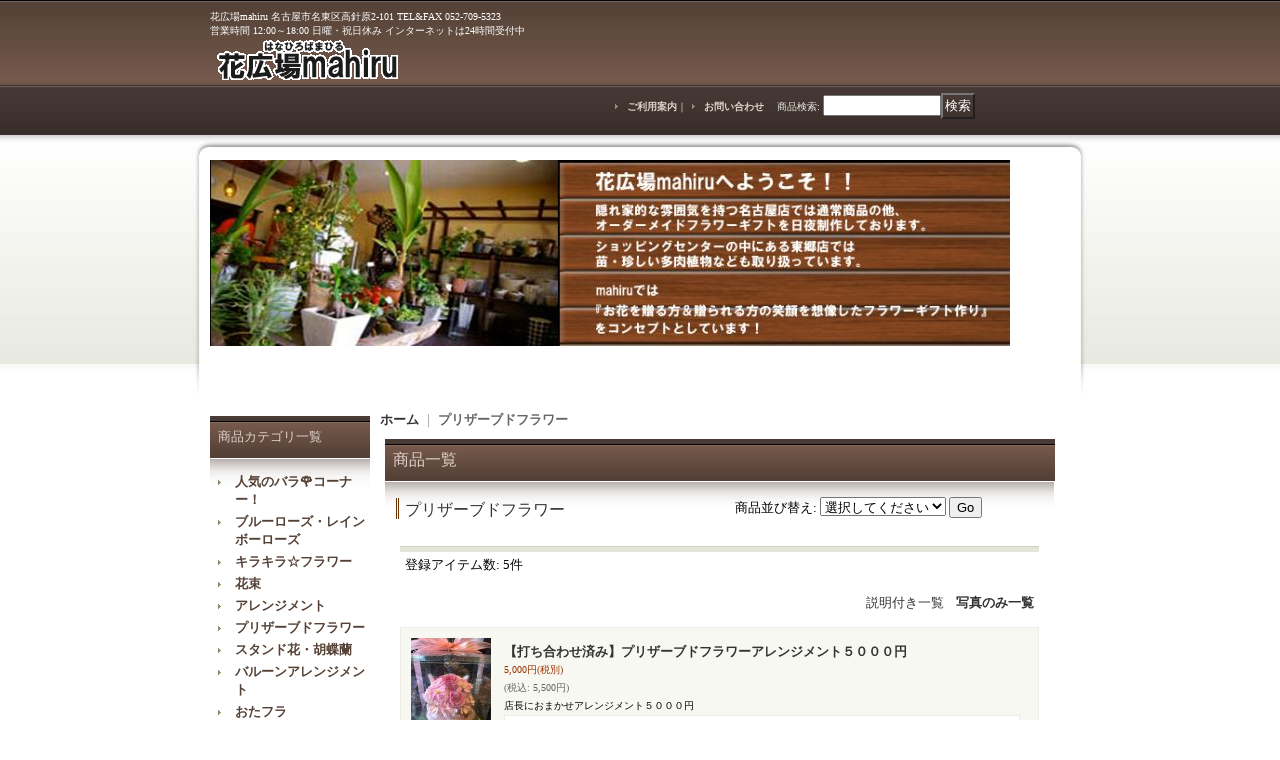

--- FILE ---
content_type: text/html; charset=UTF-8
request_url: https://www.hanahiroba-mahiru.com/product-list/2
body_size: 7842
content:
<!DOCTYPE html PUBLIC "-//W3C//DTD XHTML 1.0 Transitional//EN"
 "http://www.w3.org/TR/xhtml1/DTD/xhtml1-transitional.dtd">
<html>
<head>
  <meta http-equiv="content-language" content="ja" />
  <meta http-equiv="content-type" content="text/html; charset=utf-8" />
  <meta http-equiv="content-style-type" content="text/css" />
  <meta http-equiv="content-script-type" content="text/javascript" />
  <title>プリザーブドフラワー</title>
  <meta name="keywords" content="花　枯れない　プリザーブド　バラ　青　黒　ブラック　ブルー　ローズ　薔薇　誕生日" />
  <meta name="description" content="名古屋にある花屋、花広場mahiruです。 オーダーメイドもできるフラワーショップ、誕生日に！お祝いに！ブライダルに！ブルーローズ・レインボーローズも取り扱っています。" />
  <link rel="alternate" type="application/rss+xml" title="RSS" href="https://www.hanahiroba-mahiru.com/rss/rss.php" />
  <link rel="alternate" media="only screen and (max-width: 640px)" href="https://www.hanahiroba-mahiru.com/phone/product-list/2" />
  <link rel="canonical" href="https://www.hanahiroba-mahiru.com/product-list/2" />
  <script type="text/javascript" src="https://www.hanahiroba-mahiru.com/res/css266/js/ocnk.js?1401845513"></script>
  <link href="https://www.hanahiroba-mahiru.com/res/css1/style/common.css?1698389114" rel="stylesheet" type="text/css" media="all" />
  <link href="https://www.hanahiroba-mahiru.com/res/css266/style/column2.css?1462843418" rel="stylesheet" type="text/css" media="all" />
  <link href="https://www.hanahiroba-mahiru.com/res/css266/style/default.css?1401845519" rel="stylesheet" type="text/css" media="all" />
  <script type="text/javascript" src="https://www.hanahiroba-mahiru.com/res/css266/js/public/jquery.js?1320889190"></script>
  <script src="https://www.hanahiroba-mahiru.com/res/css266/js/public/jquery.migrate-v1.js"></script>
  <script src="https://www.hanahiroba-mahiru.com/res/css266/js/public/jquery.migrate-v3.js"></script>
  <script type="text/javascript" src="https://www.hanahiroba-mahiru.com/res/css266/js/underscore.js?v=3"></script>
  <script type="text/javascript">jQuery.noConflict();</script>
  <script type="text/javascript" src="https://www.hanahiroba-mahiru.com/res/css266/js/prototype.js?1401845515"></script>
  <script type="text/javascript" src="https://www.hanahiroba-mahiru.com/res/css266/js/flipsnap.js"></script>
  <script type="text/javascript" src="https://www.hanahiroba-mahiru.com/res/css266/js/jquerypp.custom.js"></script>
  <script type="text/javascript" src="https://www.hanahiroba-mahiru.com/res/css266/js/pack/jquery.swipeList-min.js?1441333883"></script>
  <script type="text/javascript" src="https://www.hanahiroba-mahiru.com/res/css266/js/pack/jquery.collapser-min.js"></script>
  <script type="text/javascript" src="https://www.hanahiroba-mahiru.com/res/css266/js/pack/shared-tool-min.js?1625028311"></script>
  <script src="https://www.hanahiroba-mahiru.com/res/css266/js/pack/ranking-tab-min.js?1625028310"></script>
  <script type="text/javascript" src="https://www.hanahiroba-mahiru.com/res/css266/js/common.js?1401845536"></script>
<meta name="google-site-verification" content="jn9eqljskcTjKBQsi-3iWxiO2tzHtj5KNwr0VlUc3Vk" /><META name="y_key" content="a18d4af8cb00d959">
  <script type="text/javascript">jQuery.noConflict();</script>
</head>
<body onload="init();"  class="categorylist_page_body" id="categorylist_page_2">
<table width="860" border="0" cellspacing="0" cellpadding="0" id="container" align="center" background="https://www.hanahiroba-mahiru.com/data/hanahirobamahiru/image/co.jpg" >
    <tr>
                                                        <td colspan="2">
                                <div id="copy">
                                    花広場mahiru  名古屋市名東区高針原2-101  TEL&FAX 052-709-5323<br />
営業時間 12:00～18:00  日曜・祝日休み インターネットは24時間受付中                        </div>
            <div id="header">
                                    <div class="shoplogo">
                        <a href="https://www.hanahiroba-mahiru.com/"><img src="https://www.hanahiroba-mahiru.com/data/hanahirobamahiru/image/20111216_75127d.gif" width="200" height="40" border="0" alt="花広場mahiru" /></a>
                    </div>
                                                                    <form method="get" action="https://www.hanahiroba-mahiru.com/product-list" style="margin: 0; padding: 0;"><div class="subnavi">
                        <span class="subicon01"><a href="https://www.hanahiroba-mahiru.com/help">ご利用案内</a></span><span class="sec_linel">｜</span><span class="subicon02"><a href="https://www.hanahiroba-mahiru.com/contact" class="secure_link">お問い合わせ</a></span>
                        <span class="search_label">商品検索<span class="colon">:</span> </span><input type="text" name="keyword" size="10"  class="form" /><span class="bot_b"><input type="submit" name="Submit" value="検索" class="searchinput" /></span>
                    </div></form>
                                            </div>
        </td>
            </tr>
    <tr>
        <td colspan="2" id="bline"></td>
    </tr>
    <tr>
        <td width="160" valign="top" id="lefttd">
                                                                                                                                                                                                                                                                                                                                                                                                                                                                                                                                                                                                                                        <div class="side_box">
                <div class="category_title">
                    <h3>商品カテゴリ一覧</h3>
                </div>
                <div class="category_list">
                    <ul class="has_image_ul">
                                    <li>
                            <span class="mcategory">
                                                                                                <a href="https://www.hanahiroba-mahiru.com/product-list/24">人気のバラ🌹コーナー！</a>
                                                            </span>
                                </li>
                                    <li>
                            <span class="mcategory">
                                                                                                <a href="https://www.hanahiroba-mahiru.com/product-list/5">ブルーローズ・レインボーローズ</a>
                                                            </span>
                                </li>
                                    <li>
                            <span class="mcategory">
                                                                                                <a href="https://www.hanahiroba-mahiru.com/product-list/14">キラキラ☆フラワー</a>
                                                            </span>
                                </li>
                                    <li>
                            <span class="mcategory">
                                                                                                <a href="https://www.hanahiroba-mahiru.com/product-list/1">花束</a>
                                                            </span>
                                </li>
                                    <li>
                            <span class="mcategory">
                                                                                                <a href="https://www.hanahiroba-mahiru.com/product-list/3">アレンジメント</a>
                                                            </span>
                                </li>
                                    <li>
                            <span class="mcategory">
                                                                                                <a href="https://www.hanahiroba-mahiru.com/product-list/2">プリザーブドフラワー</a>
                                                            </span>
                                </li>
                                    <li>
                            <span class="mcategory">
                                                                                                <a href="https://www.hanahiroba-mahiru.com/product-list/6">スタンド花・胡蝶蘭</a>
                                                            </span>
                                </li>
                                    <li>
                            <span class="mcategory">
                                                                                                <a href="https://www.hanahiroba-mahiru.com/product-list/19">バルーンアレンジメント</a>
                                                            </span>
                                </li>
                                    <li>
                            <span class="mcategory">
                                                                                                <a href="https://www.hanahiroba-mahiru.com/product-list/22">おたフラ</a>
                                                            </span>
                                </li>
                                    <li>
                            <span class="mcategory">
                                                                                                <a href="https://www.hanahiroba-mahiru.com/product-list/15">オーダーメイド</a>
                                                            </span>
                                </li>
                                    <li>
                            <span class="mcategory">
                                                                                                <a href="https://www.hanahiroba-mahiru.com/product-list/13">アクセサリー</a>
                                                            </span>
                                </li>
                                    <li>
                            <span class="mcategory">
                                                                                                <a href="https://www.hanahiroba-mahiru.com/product-list/10">ディスプレイ</a>
                                                            </span>
                                </li>
                                    <li>
                            <span class="mcategory">
                                                                                                <a href="https://www.hanahiroba-mahiru.com/product-list/20">母の日</a>
                                                            </span>
                                </li>
                                    <li>
                            <span class="mcategory">
                                                                                                <a href="https://www.hanahiroba-mahiru.com/product-list/23">ギフト</a>
                                                            </span>
                                </li>
                                    <li>
                            <span class="mcategory">
                                                                                                <a href="https://www.hanahiroba-mahiru.com/product-list/27">ビジューブーケ</a>
                                                            </span>
                                </li>
                            </ul>
                </div>
            </div>
                                                                                                                                                                                                                                                                                                                                        <div class="side_box">
                <div class="pickup_category_title">
                    <h3>価格で選ぶ</h3>
                </div>
                <div class="pickup_category_list">
                    <ul>
                                        <li>
                                                        <a href="https://www.hanahiroba-mahiru.com/product-group/1">〜2999円</a>
                        </li>
                                                <li>
                                                        <a href="https://www.hanahiroba-mahiru.com/product-group/3">3000〜4999円</a>
                        </li>
                                                <li>
                                                        <a href="https://www.hanahiroba-mahiru.com/product-group/2">5000〜6999円</a>
                        </li>
                                                <li>
                                                        <a href="https://www.hanahiroba-mahiru.com/product-group/5">7000〜9999円</a>
                        </li>
                                                <li>
                                                        <a href="https://www.hanahiroba-mahiru.com/product-group/4">10000〜29999円</a>
                        </li>
                                                <li>
                                                        <a href="https://www.hanahiroba-mahiru.com/product-group/6">30000円〜</a>
                        </li>
                                    </ul>
                </div>
            </div>
                                                                                                                                        <div class="side_box">
                <div class="navi">
                    <div class="shop"><a href="https://www.hanahiroba-mahiru.com/info">特定商取引法表示</a></div>
                    <div class="diary"><a href="https://www.hanahiroba-mahiru.com/diary" >mahiruギャラリー</a></div>
                    <div class="link"><a href="https://www.hanahiroba-mahiru.com/link">リンク集</a></div>
                        <div class="free_menu"><a href="https://www.hanahiroba-mahiru.com/page/11">個人情報保護方針</a></div>
                        <div class="free_menu"><a href="https://www.hanahiroba-mahiru.com/page/13">名古屋店</a></div>
                        <div class="free_menu"><a href="https://www.hanahiroba-mahiru.com/page/19">オーダーメイドフラワーギフト</a></div>
                        <div class="free_menu"><a href="https://www.hanahiroba-mahiru.com/page/20">オーダーメイドブライダルフラワー</a></div>
                        <div class="free_menu"><a href="https://www.hanahiroba-mahiru.com/page/23">お花のお手入れ</a></div>
                        <div class="free_menu"><a href="https://www.hanahiroba-mahiru.com/page/1">オーダーメイド</a></div>
                    </div>
            </div>
                                                                                                                                                                                                                                                                                                                                                                                                            <div class="side_box default_box">
                            <div class="tdiary_top">
                                <h3>店長紹介</h3>
                            </div>
                            <div class="tdiary_middle">
                                <table border="0" cellspacing="0" cellpadding="0" class="auto">
                                    <tr>
                                        <td class="staffprofile">
                                <div class="tphoto"><img src="https://www.hanahiroba-mahiru.com/data/hanahirobamahiru/image/20241009_0a0d2d.jpeg" width="100" height="100" border="0" /></div>                                            <div class="tdata">
                                                <div class="ttitle">名前:</div>中村淑江                                                <div class="ttitle">星座:</div>天秤座                                                <div class="ttitle">趣味:</div>犬と猫と孫と遊ぶ。美味しい物を食べる。モノを作る。ハンドセラピスをうける。ジオキャッシング。ベースを習う。鳥を見る。芋水割り。                                            </div>
                                        </td>
                                    </tr>
                                </table>
                                <div class="tcom">Instagram👇<br />
<a href="http://Instagram.com/hanahirobamahiru" target="_blank">http://Instagram.com/hanahirobamahiru</a><br />
<br />
X👇<br />
<a href="https://x.com/_mahiru_" target="_blank">https://x.com/_mahiru_</a><br />
<br />
TikTok👇<br />
<a href="https://www.tiktok.com/@mahiru_lemidi?_t=8qNVfmhDs0e&_r=1" target="_blank">https://www.tiktok.com/@mahiru_lemidi?_t=8qNVfmhDs0e&_r=1</a><br />
<br />
<br />
はじめまして！<br />
店長の中村淑江です。<br />
おかげさまでmahiruは25年目に突入しました！<br />
お客様や周りで支えてくれる人たちには言い尽くせぬ感謝の気持ちでいっぱいです！<br />
これからも宜しくお願い致します！</div>
                            </div>
                            <div class="tdiary_bottom"></div>
                        </div>
                                                                                                                                                            <div class="side_box" id="left_cart_area">
                    <div class="shopc_title">
                        <h3>ショッピングカート</h3>
                    </div>
                    <div class="shopc_list">
                        <div class="shopc_in_title">カートの中身</div>
                                    <div class="shopc_in"><h2>カートは空です。</h2></div>
            
            
                    </div>
                </div>
                                                                                                                                            <div class="side_box default_box" id="mailmagazine_box_area">
                          <div class="navi">
                            <div class="link">
                              <a href="https://www.hanahiroba-mahiru.com/mail">メールマガジン</a>
                            </div>
                          </div>
                        </div>
                                                                                                                        <div class="side_box" id="login_box_area">
              <div class="member">
                <div class="shopc_title">
                    <h3>ログイン</h3>
                </div>
                <div class="shopc_list">
                    <div class="auto">
                        <div class="shopc_in">
                            <div class="subicon03" id="mregistration"><a href="https://www.hanahiroba-mahiru.com/register" class="secure_link">新規登録はこちら</a></div>
                        </div>
                        <div class="shopc_in">
                            <div class="subicon03" id="mlogin"><a href="https://www.hanahiroba-mahiru.com/member-login" class="secure_link">ログインはこちら</a></div>
                        </div>
                    </div>
                </div>
              </div>
            </div>
                                                                                                    <div class="side_box" id="ssl_banner" align="center">
                <img src="https://www.hanahiroba-mahiru.com/res/css266/img/all/ssl.gif" alt="SSL" width="115" height="55" border="0">            </div>
                                </td>
                <td width="700" valign="top" id="pagetd">
            <table width="700" border="0" cellspacing="0" cellpadding="0" class="pagetd_inner_table">
                <tr>
                    <td>
                                                <div id="pan">
                            <a href="https://www.hanahiroba-mahiru.com/home">ホーム</a> ｜
                            <span class="thispage">
                                プリザーブドフラワー
                            </span>
                        </div>
                                                                        <div id="pagemain">
                                                        <div class="ptitle">商品一覧</div>
                            <div class="pmiddle">
                                <div class="list_table_header_box">
                                    <div class="list_name">
                                        プリザーブドフラワー
                                        
                                    </div>
                                    <div class="list_soat">商品並び替え<span class="colon">:</span>
                                        <form method="get" action="https://www.hanahiroba-mahiru.com/product-list/2/0/normal">
                                            <select name="sort">
                                                                                                <option value="" selected>選択してください</option>
                                                                                                <option value="featured" >おすすめ順</option>
                                                                                                <option value="price" >価格の安い順</option>
                                                                                                <option value="price-desc" >価格の高い順</option>
                                                                                                <option value="rank" >売れ筋順</option>
                                                                                            </select>
                                            <input type="submit" name="Submit2" value="Go" class="sortinput" />
                                        </form>
                                    </div>

                                    <br class="clear-both" />
                                </div>
                                <div class="list_count">登録アイテム数<span class="colon">:</span> 5件</div>
                                <div class="sec_line_top upper_favorite_pager">
                                  <span class="list_display">&nbsp;&nbsp;説明付き一覧&nbsp;&nbsp;&nbsp;&nbsp;<a href="https://www.hanahiroba-mahiru.com/product-list/2/0/photo">写真のみ一覧</a><br /></span>

                                </div>
                                                                                                                                                                <div class="list_table_top"></div>
                                <div class="list_table_middle">
                                    <table border="0" cellspacing="0" cellpadding="0" class="list_item_table">
                                        <tr>
                                            <td width="80" valign="top" class="">
                                                <div class="style1_photo">
                                                    <div class="photo_line_80" style=""><a href="https://www.hanahiroba-mahiru.com/product/1346"><img src="https://www.hanahiroba-mahiru.com/data/hanahirobamahiru/_/70726f647563742f32303231303130375f6237393734372e6a7065670038300000660066.jpg" alt="【打ち合わせ済み】プリザーブドフラワーアレンジメント５０００円" border="0" width="80" /></a></div>
                                                                                                    </div>
                                            </td>
                                            <td width="548" valign="top">
                                                <div class="style1_text">
                                                    <h2><a href="https://www.hanahiroba-mahiru.com/product/1346">【打ち合わせ済み】プリザーブドフラワーアレンジメント５０００円</a>                                                     </h2>
                                                    <div class="price">
                                                        <div class="member_price">
                                                                <span class="pricech">5,000円</span><span class="text-normal text-11 tax_label list_tax_label">(税別)</span>                                                                    <span class="stock">
                                                                                <span class="text-normal price_tax_in text-11">(税込<span class="colon">:</span> 5,500円)</span>
                                                                            </span>
                                                            </div>
                                                    </div>
                                                    店長におまかせアレンジメント５０００円
                                                    <div class="item_bot_box"><div class="bot_b"><form name="productadd" method="post"><input type="hidden" name="cart_operation_page" value="product-list"><input type="hidden" name="cart_add_1346" value="t"><input type="hidden" name="cart_addquantity_1346" value="1"><input type="submit" value="カートに入れる" class="cartaddinput" /></form><span class="sec_liner">｜</span><form action="https://www.hanahiroba-mahiru.com/product/1346" method="get"><input type="submit" value="詳細を見る" class="detailinput" /></form><span class="sec_linel">｜</span><form action="https://www.hanahiroba-mahiru.com/contact/product/1346" method="post"><input name="button" type="submit" value="お問い合わせ" class="inquiryinput" /></form><div class="clear-both"><img src="https://www.hanahiroba-mahiru.com/res/css266/img/all/spacer.gif" height="1" /></div></div></div>
                                                </div>
                                            </td>
                                        </tr>
                                    </table>
                                </div>
                                <div class="list_table_bottom"></div>
                                                                                                                                <div class="list_table_top"></div>
                                <div class="list_table_middle">
                                    <table border="0" cellspacing="0" cellpadding="0" class="list_item_table">
                                        <tr>
                                            <td width="80" valign="top" class="">
                                                <div class="style1_photo">
                                                    <div class="photo_line_80" style=""><a href="https://www.hanahiroba-mahiru.com/product/1202"><img src="https://www.hanahiroba-mahiru.com/data/hanahirobamahiru/_/70726f647563742f32303231303130375f6662616637382e6a7065670038300000660066.jpg" alt="ヲタフラワー・キューブフラワー（プリザーブドフラワー）" border="0" width="80" /></a></div>
                                                                                                    </div>
                                            </td>
                                            <td width="548" valign="top">
                                                <div class="style1_text">
                                                    <h2><a href="https://www.hanahiroba-mahiru.com/product/1202">ヲタフラワー・キューブフラワー（プリザーブドフラワー）</a> <img src="https://www.hanahiroba-mahiru.com/res/css266/img/pickup.gif" width="60" height="15" border="0" class="icon_pickup">                                                    </h2>
                                                    <div class="price">
                                                        <div class="member_price">
                                                                <span class="pricech">6,000円</span><span class="text-normal text-11 tax_label list_tax_label">(税別)</span>                                                                    <span class="stock">
                                                                                <span class="text-normal price_tax_in text-11">(税込<span class="colon">:</span> 6,600円)</span>
                                                                            </span>
                                                            </div>
                                                    </div>
                                                    ヲタフラワー・キューブフラワー
10cm四方のアクリルケースに、推しメンカラーのお花を入れたコンパクトで可愛らしい贈り物。
推しメンの記念日にお祝いのお花はいかがでしょうか？
お花はプリザーブド…
                                                    <div class="item_bot_box"><div class="bot_b"><form name="productadd" method="post"><input type="hidden" name="cart_operation_page" value="product-list"><input type="hidden" name="cart_add_1202" value="t"><input type="hidden" name="cart_addquantity_1202" value="1"><input type="submit" value="カートに入れる" class="cartaddinput" /></form><span class="sec_liner">｜</span><form action="https://www.hanahiroba-mahiru.com/product/1202" method="get"><input type="submit" value="詳細を見る" class="detailinput" /></form><span class="sec_linel">｜</span><form action="https://www.hanahiroba-mahiru.com/contact/product/1202" method="post"><input name="button" type="submit" value="お問い合わせ" class="inquiryinput" /></form><div class="clear-both"><img src="https://www.hanahiroba-mahiru.com/res/css266/img/all/spacer.gif" height="1" /></div></div></div>
                                                </div>
                                            </td>
                                        </tr>
                                    </table>
                                </div>
                                <div class="list_table_bottom"></div>
                                                                                                                                <div class="list_table_top"></div>
                                <div class="list_table_middle">
                                    <table border="0" cellspacing="0" cellpadding="0" class="list_item_table">
                                        <tr>
                                            <td width="80" valign="top" class="">
                                                <div class="style1_photo">
                                                    <div class="photo_line_80" style=""><a href="https://www.hanahiroba-mahiru.com/product/1203"><img src="https://www.hanahiroba-mahiru.com/data/hanahirobamahiru/_/70726f647563742f32303231303130375f6434626366352e6a7065670038300000660066.jpg" alt="ヲタフラワー・フラワーケーキ（プリザーブドフラワー）" border="0" width="80" /></a></div>
                                                                                                    </div>
                                            </td>
                                            <td width="548" valign="top">
                                                <div class="style1_text">
                                                    <h2><a href="https://www.hanahiroba-mahiru.com/product/1203">ヲタフラワー・フラワーケーキ（プリザーブドフラワー）</a> <img src="https://www.hanahiroba-mahiru.com/res/css266/img/pickup.gif" width="60" height="15" border="0" class="icon_pickup">                                                    </h2>
                                                    <div class="price">
                                                        <div class="member_price">
                                                                <span class="pricech">15,000円</span><span class="text-normal text-11 tax_label list_tax_label">(税別)</span>                                                                    <span class="stock">
                                                                                <span class="text-normal price_tax_in text-11">(税込<span class="colon">:</span> 16,500円)</span>
                                                                            </span>
                                                            </div>
                                                    </div>
                                                    ヲタフラワー・フラワーケーキ
推しメンの生誕祭・記念日に人気のフラワーケーキ！

お花はプリザーブドフラワーを使用し、ケーキの上には推しメンカラーで飾り付けを致します^ ^
記念日を鮮やかに永…
                                                    <div class="item_bot_box"><div class="bot_b"><form name="productadd" method="post"><input type="hidden" name="cart_operation_page" value="product-list"><input type="hidden" name="cart_add_1203" value="t"><input type="hidden" name="cart_addquantity_1203" value="1"><input type="submit" value="カートに入れる" class="cartaddinput" /></form><span class="sec_liner">｜</span><form action="https://www.hanahiroba-mahiru.com/product/1203" method="get"><input type="submit" value="詳細を見る" class="detailinput" /></form><span class="sec_linel">｜</span><form action="https://www.hanahiroba-mahiru.com/contact/product/1203" method="post"><input name="button" type="submit" value="お問い合わせ" class="inquiryinput" /></form><div class="clear-both"><img src="https://www.hanahiroba-mahiru.com/res/css266/img/all/spacer.gif" height="1" /></div></div></div>
                                                </div>
                                            </td>
                                        </tr>
                                    </table>
                                </div>
                                <div class="list_table_bottom"></div>
                                                                                                                                <div class="list_table_top"></div>
                                <div class="list_table_middle">
                                    <table border="0" cellspacing="0" cellpadding="0" class="list_item_table">
                                        <tr>
                                            <td width="80" valign="top" class="">
                                                <div class="style1_photo">
                                                    <div class="photo_line_80" style=""><a href="https://www.hanahiroba-mahiru.com/product/1204"><img src="https://www.hanahiroba-mahiru.com/data/hanahirobamahiru/_/70726f647563742f32303231303130375f6661653161632e6a7065670038300000660066.jpg" alt="店長におまかせプリザーブドフラワーアレンジメント７０００円" border="0" width="80" /></a></div>
                                                                                                    </div>
                                            </td>
                                            <td width="548" valign="top">
                                                <div class="style1_text">
                                                    <h2><a href="https://www.hanahiroba-mahiru.com/product/1204">店長におまかせプリザーブドフラワーアレンジメント７０００円</a>                                                     </h2>
                                                    <div class="price">
                                                        <div class="member_price">
                                                                <span class="pricech">7,000円</span><span class="text-normal text-11 tax_label list_tax_label">(税別)</span>                                                                    <span class="stock">
                                                                                <span class="text-normal price_tax_in text-11">(税込<span class="colon">:</span> 7,700円)</span>
                                                                            </span>
                                                            </div>
                                                    </div>
                                                    店長におまかせアレンジメント７０００円
                                                    <div class="item_bot_box"><div class="bot_b"><form name="productadd" method="post"><input type="hidden" name="cart_operation_page" value="product-list"><input type="hidden" name="cart_add_1204" value="t"><input type="hidden" name="cart_addquantity_1204" value="1"><input type="submit" value="カートに入れる" class="cartaddinput" /></form><span class="sec_liner">｜</span><form action="https://www.hanahiroba-mahiru.com/product/1204" method="get"><input type="submit" value="詳細を見る" class="detailinput" /></form><span class="sec_linel">｜</span><form action="https://www.hanahiroba-mahiru.com/contact/product/1204" method="post"><input name="button" type="submit" value="お問い合わせ" class="inquiryinput" /></form><div class="clear-both"><img src="https://www.hanahiroba-mahiru.com/res/css266/img/all/spacer.gif" height="1" /></div></div></div>
                                                </div>
                                            </td>
                                        </tr>
                                    </table>
                                </div>
                                <div class="list_table_bottom"></div>
                                                                                                                                <div class="list_table_top"></div>
                                <div class="list_table_middle">
                                    <table border="0" cellspacing="0" cellpadding="0" class="list_item_table">
                                        <tr>
                                            <td width="80" valign="top" class="">
                                                <div class="style1_photo">
                                                    <div class="photo_line_80" style=""><a href="https://www.hanahiroba-mahiru.com/product/1205"><img src="https://www.hanahiroba-mahiru.com/data/hanahirobamahiru/_/70726f647563742f32303231303130375f6237393734372e6a7065670038300000660066.jpg" alt="店長におまかせプリザーブドフラワーアレンジメント５０００円" border="0" width="80" /></a></div>
                                                                                                    </div>
                                            </td>
                                            <td width="548" valign="top">
                                                <div class="style1_text">
                                                    <h2><a href="https://www.hanahiroba-mahiru.com/product/1205">店長におまかせプリザーブドフラワーアレンジメント５０００円</a>                                                     </h2>
                                                    <div class="price">
                                                        <div class="member_price">
                                                                <span class="pricech">5,000円</span><span class="text-normal text-11 tax_label list_tax_label">(税別)</span>                                                                    <span class="stock">
                                                                                <span class="text-normal price_tax_in text-11">(税込<span class="colon">:</span> 5,500円)</span>
                                                                            </span>
                                                            </div>
                                                    </div>
                                                    店長におまかせアレンジメント５０００円
                                                    <div class="item_bot_box"><div class="bot_b"><form name="productadd" method="post"><input type="hidden" name="cart_operation_page" value="product-list"><input type="hidden" name="cart_add_1205" value="t"><input type="hidden" name="cart_addquantity_1205" value="1"><input type="submit" value="カートに入れる" class="cartaddinput" /></form><span class="sec_liner">｜</span><form action="https://www.hanahiroba-mahiru.com/product/1205" method="get"><input type="submit" value="詳細を見る" class="detailinput" /></form><span class="sec_linel">｜</span><form action="https://www.hanahiroba-mahiru.com/contact/product/1205" method="post"><input name="button" type="submit" value="お問い合わせ" class="inquiryinput" /></form><div class="clear-both"><img src="https://www.hanahiroba-mahiru.com/res/css266/img/all/spacer.gif" height="1" /></div></div></div>
                                                </div>
                                            </td>
                                        </tr>
                                    </table>
                                </div>
                                <div class="list_table_bottom"></div>
                                                                <div class="sec_line_top">
                                  <span class="list_display">&nbsp;&nbsp;説明付き一覧&nbsp;&nbsp;&nbsp;&nbsp;<a href="https://www.hanahiroba-mahiru.com/product-list/2/0/photo">写真のみ一覧</a><br /></span>

                                </div>
                            </div>
                            <div class="pbottom"></div>
                                                    </div>
                                            </td>
                </tr>
            </table>
                    </td>
    </tr>
<script type="text/javascript">
var xmlUrl = "https://www.hanahiroba-mahiru.com/xml.php";
var OK_icon_src = 'https://www.hanahiroba-mahiru.com/res/css266/img/all/check.gif';
var NG_icon_src = 'https://www.hanahiroba-mahiru.com/res/css266/img/all/error.gif';
var SEARCH_icon_src = 'https://www.hanahiroba-mahiru.com/res/css266/img/all/indicator_line.gif';
var LBL_REQUIRED = '!';
var MSG_INPUT = '入力してください。';
var MSG_INPUT2 = '正しく入力してください。';
var MSG_CARD_SYSERROR = 'ただいまクレジット決済をご利用いただけません。お手数ですがショップへお問い合わせください。';
var MSG_SELECT = '選択してください。';
var MSG_NOPOST = '該当の郵便番号は見つかりませんでした。';
var MSG_BANCHI = '番地を入力してください。';
var MSG_NUMERIC1 = '半角数字で正しく入力してください。';
var MSG_NUMERIC2 = '8～20文字の半角英数字記号 !#$%&()*+,-./:;<=>?@[]^_`{|}~ で入力してください。';
var MSG_NUMERIC5 = '半角数字、記号（「.」「+」「-」「(」「)」）とスペースで正しく入力してください。';
var MSG_NUMERIC6 = '半角数字で正しく入力してください。(ハイフン可)';
var MSG_MAX_LENGTH = '%s文字以内で入力してください。';
var MSG_ADDRESS = {
    'japan1': '(市区町村郡)', 'japan2': '(町名・番地)', 'japan3': '(マンション・ビル名・部屋番号)',
    'oversea1': '(Street address)', 'oversea2': '(Apt./Bldg. No.)', 'oversea3': '(City, State/Province)'
};
var MSG_NOMATCH = '一致しません。';
var MSG_CONFIRM = 'ご確認の上、チェックを入れてください。';
var MSG_OVERLAP = '既にこのメールアドレスでは登録されています。';
var MSG_PREF = '国と都道府県の組み合わせが正しくありません。';
var MSG_KATAKANA = '全角カタカナで入力してください。';
var MSG_UNLOAD = '入力したデータは保存されていません。';
var MSG_BIRTHDAY = '日付を正しく選択してください。';
var ERROR_COMMON = 'ご入力内容に不備がございます。下記項目をご確認ください。';
var ERROR_CLASS = 'form_error';
var CURPLACE = 'product-list';
var OK_icon = '<img src="' + OK_icon_src + '" width="13" height="13" alt="" class="td_color1" style="border: none; padding: 0px; margin: 0px 3px 0px;" />';
var NG_icon = '<img src="' + NG_icon_src + '" width="13" height="13" alt="" class="td_color1" style="border: none; padding: 0px; margin: 0px 3px 0px;" />';
var loadingDisplay = '<img src="' + SEARCH_icon_src + '" width="13" height="13" class="td_color1" style="border: none; padding: 0px; margin: 0px 3px 0px;" />';
var errorStatusPrefix = '';
var errorStatusSuffix = '';
var messageBr = '<br />';
var browserType = null;
var errorMsg = '';
globalObj.language = 'Japanese';
globalObj.home = 'https://www.hanahiroba-mahiru.com';
globalObj.b = 'https://www.hanahiroba-mahiru.com';
globalObj.subCategorySelectDefaultLabel = '全商品';
globalObj.productCategoryNames = {"24":{"id":"24","name":"\u4eba\u6c17\u306e\u30d0\u30e9\ud83c\udf39\u30b3\u30fc\u30ca\u30fc\uff01","photo":null,"photo_url":null,"photo_width":30,"photo_height":30,"display_photo_in_header_nav":"t","display_photo_in_side_nav":"t","display_photo_in_product_list":"t","order":0},"5":{"id":"5","name":"\u30d6\u30eb\u30fc\u30ed\u30fc\u30ba\u30fb\u30ec\u30a4\u30f3\u30dc\u30fc\u30ed\u30fc\u30ba","photo":null,"photo_url":null,"photo_width":30,"photo_height":30,"display_photo_in_header_nav":"t","display_photo_in_side_nav":"t","display_photo_in_product_list":"t","order":1},"14":{"id":"14","name":"\u30ad\u30e9\u30ad\u30e9\u2606\u30d5\u30e9\u30ef\u30fc","photo":null,"photo_url":null,"photo_width":30,"photo_height":30,"display_photo_in_header_nav":"t","display_photo_in_side_nav":"t","display_photo_in_product_list":"t","order":2},"1":{"id":"1","name":"\u82b1\u675f","photo":null,"photo_url":null,"photo_width":30,"photo_height":30,"display_photo_in_header_nav":"t","display_photo_in_side_nav":"t","display_photo_in_product_list":"t","order":3},"3":{"id":"3","name":"\u30a2\u30ec\u30f3\u30b8\u30e1\u30f3\u30c8","photo":null,"photo_url":null,"photo_width":30,"photo_height":30,"display_photo_in_header_nav":"t","display_photo_in_side_nav":"t","display_photo_in_product_list":"t","order":4},"2":{"id":"2","name":"\u30d7\u30ea\u30b6\u30fc\u30d6\u30c9\u30d5\u30e9\u30ef\u30fc","photo":null,"photo_url":null,"photo_width":30,"photo_height":30,"display_photo_in_header_nav":"t","display_photo_in_side_nav":"t","display_photo_in_product_list":"t","order":5},"6":{"id":"6","name":"\u30b9\u30bf\u30f3\u30c9\u82b1\u30fb\u80e1\u8776\u862d","photo":null,"photo_url":null,"photo_width":30,"photo_height":30,"display_photo_in_header_nav":"t","display_photo_in_side_nav":"t","display_photo_in_product_list":"t","order":6},"19":{"id":"19","name":"\u30d0\u30eb\u30fc\u30f3\u30a2\u30ec\u30f3\u30b8\u30e1\u30f3\u30c8","photo":null,"photo_url":null,"photo_width":30,"photo_height":30,"display_photo_in_header_nav":"t","display_photo_in_side_nav":"t","display_photo_in_product_list":"t","order":7},"22":{"id":"22","name":"\u304a\u305f\u30d5\u30e9","photo":null,"photo_url":null,"photo_width":30,"photo_height":30,"display_photo_in_header_nav":"t","display_photo_in_side_nav":"t","display_photo_in_product_list":"t","order":8},"15":{"id":"15","name":"\u30aa\u30fc\u30c0\u30fc\u30e1\u30a4\u30c9","photo":null,"photo_url":null,"photo_width":30,"photo_height":30,"display_photo_in_header_nav":"t","display_photo_in_side_nav":"t","display_photo_in_product_list":"t","order":9},"13":{"id":"13","name":"\u30a2\u30af\u30bb\u30b5\u30ea\u30fc","photo":null,"photo_url":null,"photo_width":30,"photo_height":30,"display_photo_in_header_nav":"t","display_photo_in_side_nav":"t","display_photo_in_product_list":"t","order":10},"10":{"id":"10","name":"\u30c7\u30a3\u30b9\u30d7\u30ec\u30a4","photo":null,"photo_url":null,"photo_width":30,"photo_height":30,"display_photo_in_header_nav":"t","display_photo_in_side_nav":"t","display_photo_in_product_list":"t","order":11},"20":{"id":"20","name":"\u6bcd\u306e\u65e5","photo":null,"photo_url":null,"photo_width":30,"photo_height":30,"display_photo_in_header_nav":"t","display_photo_in_side_nav":"t","display_photo_in_product_list":"t","order":12},"23":{"id":"23","name":"\u30ae\u30d5\u30c8","photo":null,"photo_url":null,"photo_width":30,"photo_height":30,"display_photo_in_header_nav":"t","display_photo_in_side_nav":"t","display_photo_in_product_list":"t","order":13},"27":{"id":"27","name":"\u30d3\u30b8\u30e5\u30fc\u30d6\u30fc\u30b1","photo":null,"photo_url":null,"photo_width":30,"photo_height":30,"display_photo_in_header_nav":"t","display_photo_in_side_nav":"t","display_photo_in_product_list":"t","order":14}};
globalObj.calendarLastUpdate = '0';
globalObj.closeBtnHtml = '<a class="close_btn_box" href="javascript:void(0);"><span class="close_btn"></span></a>';

function init() {
    if (errorMsg) {
        mailmaga_msg(errorMsg);
    }
}

</script>
<script type="text/javascript" src="https://www.hanahiroba-mahiru.com/res/css266/js/form-check.js?16121901"></script>
<script type="text/javascript" src="https://www.hanahiroba-mahiru.com/res/css266/js/public/form-check-common.js?1692671229"></script>
<script type="text/template" id="overlay_template">
<div class="overlay_area">
    <div class="overlay_front">
        <table border="0" cellspacing="0" cellpadding="0" id="container">
            <tbody class="overlay_fence">
                <tr class="overlay_fence">
                    <td id="pagetd" class="overlay_fence">
                        <div class="pmiddle overlay_fence">
                            <div class="detail_table_middle overlay_fence">
                                <table border="0" cellpadding="0" cellspacing="0" class="detail_item_table overlay_fence">
                                    <tr class="overlay_fence">
                                        <td valign="middle" height="25" class="overlay_fence">
                                            <div class="detail_item_text overlay_fence">
                                                <div class="item_bot_box2 overlay_fence">
                                                    <div class="inner_overlay_front td_color2">
                                                        <div class="modal_skin style1_text clearfix">
                                                            <%= inner_skin %>
                                                        </div>
                                                        <%= close_btn %>
                                                    </div>
                                                </div>
                                            </div>
                                        </td>
                                    </tr>
                                </table>
                            </div>
                        </div>
                    </td>
                </tr>
            </tbody>
        </table>
    </div>
</div>
</script>
<script type="text/template" id="alert_template">
<div class="alert_form">
    <div class="alert_message">
        <%= message %>
    </div>
    <div class="overlay_alert_close">
        <div class="bot_b">
            <input type="button" class="yesinput close_link" value="はい" />
        </div>
    </div>
    <div class="overlay_close">
        <a href="javascript:void(0);" class="close_link">閉じる</a>
    </div>
</div>
</script>
    <tr>
        <td colspan="2" id="footer">
                        Copyright (C) 2012 mahiru. All Rights Reserved.            <script type="text/javascript">

  var _gaq = _gaq || [];
  _gaq.push(['_setAccount', 'UA-18426387-1']);
  _gaq.push(['_trackPageview']);

  (function() {
    var ga = document.createElement('script'); ga.type = 'text/javascript'; ga.async = true;
    ga.src = ('https:' == document.location.protocol ? 'https://ssl' : 'http://www') + '.google-analytics.com/ga.js';
    var s = document.getElementsByTagName('script')[0]; s.parentNode.insertBefore(ga, s);
  })();

</script>
        </td>
    </tr>

</table>
</body>
</html>


--- FILE ---
content_type: text/css
request_url: https://www.hanahiroba-mahiru.com/res/css266/style/column2.css?1462843418
body_size: 361
content:
@charset "utf-8";
/* CSS Document */

/********************************************************************/
/* 2Column */

#column2 .center_box {
	width: 670px;
}

#column2 #centertd {
    width: 670px;
	padding: 15px;
}

#lefttd .welcome_middle {
    padding: 5px;
}

#column2 .style1_table {
	width: 628px;
}

#column2 .style2_table {
	width: 628px;
}

#column2 .style2_rank_table {
	width: 628px;
}

#column2 .style2_rank_table td {
    width: 157px;
}

#column2 .style2_rank_photo {
	margin: auto;
}

#column2 .style2_rank_text {
	text-align: center;
	margin: 5px auto;
}

#column2 .rank2-5 {
	text-align: center;
}

#lefttd2 {
    padding: 0px;
	margin: 0px;
}

.point_box .bot_b .default_bot_b input,
.link_bot_box .bot_b .default_bot_b input,
.point_box3 .bot_b .default_bot_b input,
.td_color1 .bot_b .default_bot_b input {
    padding: 2px;
	background-color: #FFFFFF;
	background-image: url(img/bot_bg.gif);
	background-position: top;
	color: #FFFFFF;
}

--- FILE ---
content_type: text/css
request_url: https://www.hanahiroba-mahiru.com/res/css266/style/default.css?1401845519
body_size: 5608
content:
@charset "utf-8";
/* CSS Document */

/********************************************************************/
/* 大外 */
#container {
	width: 860px;
	background-repeat: no-repeat;
}

/********************************************************************/
/* ヘッダー */
#header {
	width: auto;
	height: 240px;
}

/* ヘッダー下ライン */
#bline {
	width: 860px;
	height: 1px;
	background-color: #FFFFFF;
}

/********************************************************************/
/* キャッチコピー */
#copy {
	margin: 0px;
	position: absolute;
    top: 10px;
	padding: 0px 5px 5px 0px;
	color: #FFFFFF;
	line-height: 140%;
	z-index: 3;
	font-size: x-small;
}

/* リンク色 */
#copy A:link {
    color: #FFFFFF;
	font-size: x-small;
	font-weight: normal;
}

#copy A:active {
    color: #FFFFFF;
	font-size: x-small;
	font-weight: normal;
}

#copy A:visited {
    color: #FFFFFF;
	font-size: x-small;
	font-weight: normal;
}

#copy A:hover {
	color: #533F35;
	background-color: #FFFFFF;
	font-size: x-small;
	font-weight: normal;
} 

/********************************************************************/
/* ショップロゴ画像 */
.shoplogo {
	width: 360px;
	margin: 10px 0px 0px 0px;
	position: absolute;
    top: 30px;
	z-index: 2;
}

/* ショップロゴテキスト */
.shoptext {
	width: 360px;
	margin: 15px 0px 0px 0px;
	position: absolute;
    top: 30px;
	z-index: 2;
}

/* リンク色 */
.shoptext A:link {
	font-weight: bold;
	text-decoration: none;
	color: #DFD2CC;
}

.shoptext A:active {
	font-weight: bold;
	text-decoration: none;
	color: #DFD2CC;
}

.shoptext A:visited {
	font-weight: bold;
	text-decoration: none;
	color: #DFD2CC;
}

.shoptext A:hover {
	font-weight: bold;
	text-decoration: none;
	color: #533F35;
	background-color: #DFD2CC;
}

/********************************************************************/
/* サブナビゲーション */
.subnavi {
	width: 460px;
	height: 105px;
	padding: 5px 0px 5px 400px;
	margin: 8px 0px 0px;
	position: absolute;
    top: 80px;
	z-index: 1;
	color: #EBECE3;
	font-size: x-small;
}

/* リンク */
.subnavi A:link {
	font-size: x-small;
	color: #DFD2CC;
}

.subnavi A:active {
	font-size: x-small;
	color: #DFD2CC;
}

.subnavi A:visited {
	font-size: x-small;
	color: #DFD2CC;
}

.subnavi A:hover {
	font-size: x-small;
	color: #533F35;
	background-color: #DFD2CC;
} 


/* ご利用案内アイコン　
※アイコンサイズ横15px×縦15px
※アイコン系はalignでなく左マージンで右にあわせる */
.subicon01 {
	background-image: url(img/icon01.gif);
	background-repeat: no-repeat;
	background-position: left center;
	padding-left: 17px;
}

/* お問い合わせアイコン　
※アイコンサイズ横15px×縦15px */
.subicon02 {
	background-image: url(img/icon01.gif);
	background-repeat: no-repeat;
	background-position: left center;
	padding-left: 17px;
	padding-right: 10px;
}

/* その他順行系アイコン　
※アイコンサイズ横15px×縦15px */
.subicon03 {
	background-image: url(img/icon03.gif);
	background-repeat: no-repeat;
	background-position: left center;
	padding-left: 17px;
}

/* 画面を閉じるアイコン　
※アイコンサイズ横15px×縦15px */
.subicon04 {
	background-image: url(img/icon_winclose.gif);
	background-repeat: no-repeat;
	background-position: left center;
	padding-left: 17px;
}

/********************************************************************/
/* 横幅ボックス */

/* 左、右用枠160 */
.side_box {
	width: 160px;
	margin: 0px 0px 20px 0px;
}

/* 中央用枠500 */
.center_box {
	width: 500px;
	margin: 0px 0px 20px;
}

/********************************************************************/
/* 左領域 */

/* カテゴリ一覧 */

/* カテゴリ一覧タイトル　
※背景画像横160px、縦は設定、空白は高さ指定 */
.category_title {
    background-image: url(img/menu_bg01.gif);
	background-repeat: no-repeat;
	background-position: left top;
	background-color: #533F35;
	padding: 12px 5px 12px 8px;
	
}

/* カテゴリ一覧部分 */
.category_list {
    background-image: url(img/side_middle_bg.gif);
	background-repeat: no-repeat;
	background-position: left top;
    border-top: 1px solid #FFFFFF;
	padding: 10px 0px 10px;
}

/*　親カテゴリの色※特集も共通 */
.mcategory A:link {
	color: #554136;
}

.mcategory A:active {
	color: #554136;
}

.mcategory A:visited {
	color: #554136;
}

.mcategory A:hover {
	color: #FFFFFF;
	background-color: #554136;
}

/********************************************************************/
/* 特集 */

/* タイトル　
※背景画像横160px、縦は設定、空白は高さ指定 */
.pickup_category_title {
    background-image: url(img/menu_bg01.gif);
	background-repeat: no-repeat;
	background-position: left top;
	background-color: #533F35;
	padding: 12px 5px 12px 8px;
}

/* 内容 */
.pickup_category_list {
    background-image: url(img/side_middle_bg.gif);
	background-repeat: no-repeat;
	background-position: left top;
    border-top: 1px solid #FFFFFF;
	padding: 10px 0px 10px;
}

/********************************************************************/
/* ナビゲーション　
※背景画像横160px、縦は設定、空白は高さ指定 */
.navi {
	width: auto;
}

.navi A:link,
.navi A:active,
.navi A:visited {
    color: #DFD2CC;
}

.navi A:hover {
    color: #000000;
	background-color: #DFD2CC;
}

/* ショップ通信 */
.shop {
	width: auto;
	margin: 0px;
	padding: 10px 5px 10px 17px;
	background-image: url(img/menu_bg02.gif);
	background-repeat: no-repeat;
	background-position: top;
	background-color: #382D29;
	border-top: 1px solid #382D29;
	border-bottom: 1px solid #4C423F;
}

/* 店長日記 */
.diary {
	width: auto;
	margin: 0px;
	padding: 10px 5px 10px 17px;
	background-image: url(img/menu_bg02.gif);
	background-repeat: no-repeat;
	background-position: top;
	background-color: #382D29;
	border-top: 1px solid #382D29;
	border-bottom: 1px solid #4C423F;
}

/* リンク集 */
.link {
	width: auto;
	margin: 0px;
	padding: 10px 5px 10px 17px;
	background-image: url(img/menu_bg02.gif);
	background-repeat: no-repeat;
	background-position: top;
	background-color: #382D29;
	border-top: 1px solid #382D29;
	border-bottom: 1px solid #4C423F;
}

/* 掲示板 */
.bbs {
	width: auto;
	margin: 0px;
	padding: 10px 5px 10px 17px;
	background-image: url(img/menu_bg02.gif);
	background-repeat: no-repeat;
	background-position: top;
	background-color: #382D29;
	border-top: 1px solid #382D29;
	border-bottom: 1px solid #4C423F;
}

/* フリー */
.free_menu {
	width: auto;
	margin: 0px;
	padding: 10px 5px 10px 17px;
	background-image: url(img/menu_bg02.gif);
	background-repeat: no-repeat;
	background-position: top;
	background-color: #382D29;
	border-top: 1px solid #382D29;
	border-bottom: 1px solid #4C423F;
}

/* yahooオークション */
.yahoo {
	width: auto;
	margin: 0px;
	padding: 10px 5px 10px 17px;
	background-image: url(img/menu_bg02.gif);
	background-repeat: no-repeat;
	background-position: top;
	background-color: #382D29;
	border-top: 1px solid #382D29;
	border-bottom: 1px solid #4C423F;
}

/* 楽天オークション */
.rakuten {
	width: auto;
	margin: 0px;
	padding: 10px 5px 10px 17px;
	background-image: url(img/menu_bg02.gif);
	background-repeat: no-repeat;
	background-position: top;
	background-color: #382D29;
	border-top: 1px solid #382D29;
	border-bottom: 1px solid #4C423F;
}

/* ビッダーズオークション */
.bidders {
	width: auto;
	margin: 0px;
	padding: 10px 5px 10px 17px;
	background-image: url(img/menu_bg02.gif);
	background-repeat: no-repeat;
	background-position: top;
	background-color: #382D29;
	border-top: 1px solid #382D29;
	border-bottom: 1px solid #4C423F;
}

/* オークションリンク文字サイズ */
.yahoo A:link {
	font-size: x-small;
}

.yahoo A:active {
	font-size: x-small;
}

.yahoo A:visited {
	font-size: x-small;
}

.yahoo A:hover {
	font-size: x-small;
}

.rakuten A:link {
	font-size: x-small;
}

.rakuten A:active {
	font-size: x-small;
}

.rakuten A:visited {
	font-size: x-small;
}

.rakuten A:hover {
	font-size: x-small;
}

.bidders A:link {
	font-size: x-small;
}

.bidders A:active {
	font-size: x-small;
}

.bidders A:visited {
	font-size: x-small;
}

.bidders A:hover {
	font-size: x-small;
}

/********************************************************************/
/* ショッピングカート */

/* カートタイトル　
※背景画像横160px、縦は設定、空白は高さ指定 */
.shopc_title {
    background-image: url(img/menu_bg01.gif);
	background-repeat: no-repeat;
	background-position: left top;
	background-color: #533F35;
	padding: 12px 5px 12px 8px;
}

/* カートの中身大枠 */
.shopc_list {
    background-image: url(img/side_middle_bg.gif);
	background-repeat: no-repeat;
	background-position: left top;
    border-top: 1px solid #FFFFFF;
	padding: 10px 0px 10px;
}

/* カートの中身タイトル　
※アイコンサイズ横25px×縦20px */
.shopc_in_title {
	padding: 5px 5px 5px 30px;
	background-image: url(img/cart.gif);
	background-repeat: no-repeat;
	background-position: left center;
}

/* カートの中身商品リスト */
.shopc_in {
	padding: 5px;
	font-size: x-small;
    border-bottom: 1px solid #000000;
}

/* レジに行く */
.shopc_go {
	padding: 5px;
}

/********************************************************************/
/* メインコンテンツ領域 */

/* メイン写真 */
#photo {
	width: 700px;
	border-top: 6px solid #FFFFFF;
	border-bottom: 6px solid #FFFFFF;
}

/* 左td */
#lefttd {
    width: 160px;
	padding-top: 15px;
	background-color: #FFFFFF;
}

/* 中央td */
#centertd {
    width: 500px;
	padding: 15px 0px 0px 20px;
}

/* 右td */
#righttd {
    width: 160px;	
	padding: 15px 0px 15px 20px;
}

/* 内部ページtd */
#pagetd {
   background-color: #FFFFFF;
}

/* 写真影 */
.photo_line_80 {
	width: 80px;
	height: auto;
	border-right: 0px solid #666666;
	border-bottom: 0px solid #666666;
	margin: 0px;
	padding: 0px;
}

.photo_line_140 {
	width: 140px;
	height: auto;
	border-right: 0px solid #666666;
	border-bottom: 0px solid #666666;
	margin: 0px;
	padding: 0px;
}

.photo_line_250 {
	width: 250px;
	height: auto;
	border-right: 0px solid #666666;
	border-bottom: 0px solid #666666;
	margin: 0px;
	padding: 0px;
}

.photo_line {
	width: auto;
	height: auto;
	border-right: 0px solid #666666;
	border-bottom: 0px solid #666666;
	margin: 0px;
	padding: 0px;
}

/* リンク用枠※買い物かご等の下ボタン枠 */
.link_bot_box {
	background-color: #F8F8F3;
	border: 1px solid #EDEDE4;
	padding: 5px;
	margin: 5px 200px 5px 200px;
	text-align: center;
}

/* トップテーブル幅 */
.auto {
    width:100%;
}

/********************************************************************/
/* Welcome */

/* 大枠上　
※背景画像横490px、縦は設定、空白は高さ指定 */
.welcome_top {
    background-color: #EBECE3;
    border-top: 1px solid #E0E2D4;
	border-left: 1px solid #E0E2D4;
	border-right: 1px solid #E0E2D4;
	padding: 10px;
}

/* 大枠中 */
.welcome_middle {
    background-color: #EBECE3;
	border-left: 1px solid #E0E2D4;
	border-right: 1px solid #E0E2D4;
	border-bottom: 1px solid #E0E2D4;
	padding: 10px;
}

/* 大枠下 */
.welcome_bottom {
    height: 50px;
    border-top: 1px solid #FFFFFF;
    background-image: url(img/center_middle_bg.gif);
	background-repeat: repeat-x;
	background-position: left top;
}

/* 写真 */
.photo_welcome {
	margin: 0px 10px 0px 0px;
	float:left;
}

/********************************************************************/
/* 最新情報 */

/* 大枠上　
※背景画像横490px、縦は設定、空白は高さ指定 */
.whatnew_top {
    background-image: url(img/what_top_bg.gif);
	background-repeat: repeat-x;
	background-position: left bottom;
	padding: 10px 10px 10px 0px;
	font-size: small;
}

/* 大枠中 */
.whatnew_middle {
    border-top: 1px solid #FFFFFF;
    background-image: url(img/center_middle_bg.gif);
	background-repeat: repeat-x;
	background-position: left top;
	padding: 10px;
}

/* 日付サイズ */
.whatnew_middle li {
	padding: 2px 0px;
	list-style-type: none;
	color: #554136;
}

.whatnew_middle ul {
	padding: 0px 0px 0px 5px;
}

.whatnew_middle li A:link,
.whatnew_middle li A:active,
.whatnew_middle li A:visited,
.whatnew_middle li A:hover {
    font-size: small;
}

/* 大枠下 */
.whatnew_bottom {

}

/********************************************************************/
/* 商品関連レイアウト */

/* スタイル1　中央上 */

/* 大枠上 
※背景画像横670px、縦は設定、空白は高さ指定 */
.style1_top {
    background-image: url(img/menu_bg01.gif);
	background-repeat: repeat-x;
	background-position: left top;
	background-color: #533F35;
	padding: 12px 5px 12px 8px;
	color: #DFD2CC;
}

/* 大枠中 */
.style1_middle {
    background-image: url(img/side_middle_bg.gif);
	background-repeat: repeat-x;
	background-position: left top;
    border-top: 1px solid #FFFFFF;
	padding: 10px;
}

/* 大枠下 */
.style1_bottom {

}

/* コピー */
.style1_copy {	
	margin: 0px 0px 5px;
	padding: 10px;
}

/* 各テーブル枠上　
※背景画像横650px(外ボーダーにより変動)、縦は設定、空白は高さ指定 */
.style1_table_top {
    width: auto;
	margin: 10px 0px;
}

/* 各テーブル枠中 */
.style1_table_middle {
    background-color: #F8F8F3;
	border: 1px solid #EDEDE4;
	padding: 10px;
}

/* 各テーブル枠下 */
.style1_table_bottom {

}

/* テーブル */
.style1_table {
	width: 458px;
}

/* 写真 */
.style1_photo {
	margin: 0px 5px 0px 0px;
}

/* 説明 */
.style1_text {
	margin: 0px;
	padding: 5px 8px;
	font-size: x-small;
}

/* 商品名 */
.item_name {
	font-size: medium;
	color: #333316;
	font-weight: bold;
}

/* 価格 */
.price {
	font-size: x-small;
	color: #993300;
}

/* 価格大 */
.priceb {
	font-size: small;
	color: #993300;
}

/* 在庫ありなし */
.stock {
	color: #666666;
}

/********************************************************************/
/* スタイル2　中央下 */

/* 大枠上 
※背景画像横670px、縦は設定、空白は高さ指定 */
.style2_top {
    background-image: url(img/menu_bg01.gif);
	background-repeat: repeat-x;
	background-position: left top;
	background-color: #533F35;
	padding: 12px 5px 12px 8px;
	color: #DFD2CC;
}

/* 大枠中 */
.style2_middle {
    background-image: url(img/side_middle_bg.gif);
	background-repeat: repeat-x;
	background-position: left top;
    border-top: 1px solid #FFFFFF;
	padding: 10px;
}

/* 大枠下 */
.style2_bottom {

}

/*　コピー　*/
.style2_copy {
	margin: 0px 0px 5px;
	padding: 10px;
}

/* 各テーブル枠上　
※背景画像横650px(外ボーダーにより変動)、縦は設定、空白は高さ指定 */
.style2_table_top {
    width: auto;
	margin: 5px 0px;
}

/* 各テーブル枠中 */
.style2_table_middle {
    background-color: #F8F8F3;
	border: 1px solid #EDEDE4;
	padding: 10px;
}

/* 各テーブル枠下 */
.style2_table_bottom {

}

/* テーブル */
.style2_table {
	width: 458px;
}

/* 写真 */
.style2_photo {
	margin: 0px 5px 0px 0px;
}

/* 説明 */
.style2_text {
	margin: 0px;
	padding: 5px 8px;
	font-size: x-small;
}

/* 2-5位テーブル */
.style2_rank_table {
	width: 458px;
}

/* 2-5位テーブルの各ｔｄ */
.style2_rank_table td {
    width: 114px;
}

/* 2-5位セル */
.style2_rank {
	margin: 0px 1px;
	padding: 5px;
}

/* 2-5位写真 */
.style2_rank_photo {
	width: 80px;
	margin: 0px 8px;
	padding: 0px;
}

/* 2-5位説明 */
.style2_rank_text {
	margin: 0px 8px;
	padding: 5px 0px;
	font-size: x-small;
}

/* 1位テキスト */
.rank1 {
	font-size: small;
	color: #000000;
	font-family: Arial, Helvetica, sans-serif;
}

/* 2-5位テキスト */
.rank2-5 {
	font-size: small;
	color: #000000;
	font-family: Arial, Helvetica, sans-serif;
}

/********************************************************************/
/* 右領域 */

/* スタイル3 */

/* 大枠上 
※背景画像横160px、縦は設定、空白は高さ指定 */
.style3_top {
    background-image: url(img/menu_bg01.gif);
	background-repeat: no-repeat;
	background-position: left top;
	background-color: #533F35;
	padding: 12px 5px 12px 8px;
}

/* 大枠中 */
.style3_middle {
    background-image: url(img/side_middle_bg.gif);
	background-repeat: no-repeat;
	background-position: left top;
    border-top: 1px solid #FFFFFF;
	padding: 10px;
}

/* 大枠下 */
.style3_bottom {

}

/* コピー */
.style3_copy {
	padding: 5px;
	text-align: center;
}

/* テーブル */
.style3_table {
    background-color: #F8F8F3;
	border: 1px solid #EDEDE4;
	padding: 10px 5px 5px;
	margin-bottom: 5px;
}

/* 写真 */
.style3_photo {
	width: 80px;
	margin: 5px 0px;
	padding: 0px 20px;
}

/* 説明 */
.style3_text {
	padding: 5px;
	font-size: x-small;
}

/********************************************************************/
/* メルマガ */

/* 大枠上 
※背景画像横160px、縦は設定、空白は高さ指定 */
.melmaga_top {
    background-image: url(img/menu_bg01.gif);
	background-repeat: no-repeat;
	background-position: left top;
	background-color: #533F35;
	padding: 12px 5px 12px 8px;
}

/* 大枠中 */
.melmaga_middle {
    background-image: url(img/side_middle_bg.gif);
	background-repeat: no-repeat;
	background-position: left top;
    border-top: 1px solid #FFFFFF;
	padding: 10px;
}

/* 大枠下 */
.melmaga_bottom {

}

/* 内容 */
.mdata {
	font-size: x-small;
}

/********************************************************************/
/* 店長日記 */

/* 大枠上 
※背景画像横160px、縦は設定、空白は高さ指定 */
.tdiary_top {
    background-image: url(img/menu_bg01.gif);
	background-repeat: no-repeat;
	background-position: left top;
	background-color: #533F35;
	padding: 12px 5px 12px 8px;
}

/* 大枠中 */
.tdiary_middle {
    background-image: url(img/side_middle_bg.gif);
	background-repeat: no-repeat;
	background-position: left top;
    border-top: 1px solid #FFFFFF;
	padding: 10px;
}

/* 大枠下 */
.tdiary_bottom {

}

/* 写真 */
.tphoto {
	width: 60px;
	float: left;
	margin: 0px 0px 0px 1px;
	padding: 0px;
}

/* プロフィール */
.tdata {
	width: 60px;
	float: left;
	margin: 0px 0px 0px 5px;
	font-size: x-small;
}

/* プロフィールタイトル */
.ttitle {
	color: #666666;
}

/* コメント */
.tcom {
	margin: 5px 0px 0px;
	padding: 5px;
	font-size: x-small;
    border-top: 1px solid #000000;
}

/**********************************/
/* 第二階層 */

/* 第二階層パンクズ下大枠 */
#pagemain {
	width: 670px;
	padding: 0px 15px 15px
}

/* 第二階層パンクズ */
#pan {
	padding: 10px;
    width: auto;
	color: #999999;
}

/* 第二階層タイトル 
※背景画像横670px、縦は設定(15px以上)、空白は高さ指定 */
.ptitle {
    background-image: url(img/menu_bg01.gif);
	background-repeat: repeat-x;
	background-position: left top;
	background-color: #533F35;
	padding: 12px 5px 12px 8px;
	color: #DFD2CC;
	font-size: medium;
}

/* 第二階層中 */
.pmiddle {
    width: 659px;
	padding: 10px 5px;
    background-image: url(img/side_middle_bg.gif);
	background-repeat: repeat-x;
	background-position: left top;
    border-top: 1px solid #FFFFFF;
}

/* 第二階層下 */
.pbottom {
	border-left: 1px solid #000000;
}

/* カートに入れる・お問い合わせボタン枠 */
.item_bot_box {
	padding: 5px;
	background-color: #FFFFFF;
	border: 1px solid #EDEDE4;
	color: #000000;
	margin-bottom: 5px;
}

.item_bot_box2 {
	padding: 10px 5px;
}

/********************************************************************/
/* 商品一覧ページ */

/* 商品一覧タイトル　
※アイコンサイズ横35px×縦35px */
.list_name {
	width: 255px;
	background-image: url(img/icon_sub_title01.gif);
	background-repeat: no-repeat;
	margin: 0px;
	padding: 9px 0px 0px 15px;
	font-size: medium;
	float: left;
	color: #333333;
}

/* ソート */
.list_soat {
	width: 300px;
	margin-left: 330px;
	padding: 5px 0px 0px 15px;
}

/* カテゴリ説明 */
.category .point_box3 {
	background-color: #F8F8F3;
	border: 1px solid #EDEDE4;

}

/* 商品数 */
.list_count {
    background-image: url(img/what_top_bg.gif);
	background-repeat: repeat-x;
	background-position: top;
	margin: 10px;
	padding: 10px 5px 5px;
	color: #000000;
}

/* 各テーブル枠上　
※背景画像横638px(外ボーダーにより変動)、縦は設定(15px以上)、空白は高さ指定 */
.list_table_top {
	margin: 10px 10px 5px;
}

/* 各テーブル枠中 */
.list_table_middle {
	margin: 0px 10px;
	padding: 10px;
	background-color: #F8F8F3;
	border: 1px solid #EDEDE4;
}

/* 各テーブル枠下 */
.list_table_bottom {

}

/* 商品一覧テーブル */
.list_item_table {

}

/********************************************************************/
/* 商品詳細ページ */

/* テーブル枠上　
※背景画像横638px(外ボーダー設定により変動)、縦は設定(15px以上)、空白は高さ指定 */
.detail_table_top {
	width: auto;
	margin: 10px 10px 0px 10px;
}

/* テーブル枠中 */
.detail_table_middle {
	padding: 10px;
	margin: 10px;
}

/* テーブル枠下 */
.detail_table_bottom {

}

/* 商品詳細テーブル */
.detail_item_table {
    width: 619px;
}

/* 商品詳細商品説明 */
.detail_item_text {
	width: auto;
	background-color: #F8F8F3;
	border: 1px solid #EDEDE4;
	margin: 0px 0px 5px 0px;
	padding: 10px;
	font-size: small;
	line-height: 160%;
}

/* 商品詳細サブタイトル 
※背景画像横638px(外ボーダー設定により変動)、縦は設定(15px以上)、空白は高さ指定 */
.detail_sub_title {
    background-image: url(img/menu_bg03.gif);
	background-repeat: repeat-x;
	background-position: left top;
	background-color: #3A2D25;
	padding: 12px 5px 12px 8px;
	color: #DFD2CC;
}

/* 詳細説明 */
.detail_sub_table {
    width: 100%;
}

/* 他の写真 */
.detail_sub_table02 {
	background-image: url(img/side_middle_bg.gif);
	background-repeat: repeat-x;
	background-position: left top;
    border-top: 1px solid #FFFFFF;
	padding: 5px 0px 0px;
}

/* 詳細説明テキスト */
.detail_sub_text {
    background-image: url(img/side_middle_bg.gif);
	background-repeat: repeat-x;
	background-position: left top;
    border-top: 1px solid #FFFFFF;
	padding: 10px;
}

/* 他の写真サブセル */
.sub_item {
	margin: 0px 5px 5px;
	padding: 10px;
}

/* セル幅 */
.detail_sub_table02 td {
    width: 209px;
}

/* 他の商品写真 */
.sub_item_photo {
	margin: 5px 16px;
}

/********************************************************************/
/* 内部ページのテーブル　※ptitle～pbottomの内側で使用 */

/* 内部ページの上　
※背景画像横618px(外ボーダー設定により変動)、縦は設定(15px以上)、空白は高さ指定 */
.page_table_top {
    background-image: url(img/menu_bg03.gif);
	background-repeat: repeat-x;
	background-position: left top;
	background-color: #3A2D25;
	padding: 12px 5px 12px 8px;
	color: #DFD2CC;
	margin: 20px 20px 0px;
	font-size: medium;
}

/* 内部ページの中 */
.page_table_middle {
	background-color: #F8F8F3;
	border: 1px solid #EDEDE4;
	margin: 5px 20px 10px;
	padding: 10px;
}

/* 内部ページの下 */
.page_table_bottom {

}

/* 内部ページの上※デザイン違い
かごSTEP1お客様情報の入力、STEP3、4の確認画面で使用 */
.page_table2_top {
    background-image: url(img/menu_bg03.gif);
	background-repeat: repeat-x;
	background-position: left top;
	background-color: #3A2D25;
	padding: 12px 5px 12px 8px;
	color: #DFD2CC;
	margin: 20px 20px 0px;
	font-size: medium;
}

/* 内部ページの中 */
.page_table2_middle {
	background-color: #F8F8F3;
	border: 1px solid #EDEDE4;
	margin: 5px 20px 10px;
	padding: 10px;
}

/* 内部ページの下 */
.page_table2_bottom {

}

/* 内部ページbbs用 
背景画像横幅522px　middleボーダー設定なしの場合520px */
.page_table3_top {
    background-image: url(img/menu_bg03.gif);
	background-repeat: repeat-x;
	background-position: left top;
	background-color: #3A2D25;
	padding: 12px 5px 12px 8px;
	color: #DFD2CC;
	margin: 20px 20px 0px;
	font-size: medium;
}

/* 内部ページの中 */
.page_table3_middle {
	background-color: #F8F8F3;
	border: 1px solid #EDEDE4;
	margin: 5px 20px 10px;
	padding: 10px;
}

/* 内部ページの下 */
.page_table3_bottom {

}

/* 内部ページサブ上　
※アイコンサイズ横35px×縦35px */
.page_sub_top {
	background-image: url(img/icon_sub_title01.gif);
	background-repeat: no-repeat;
	background-position: left top;
	border-bottom: 1px solid #000000;
	margin-bottom: 15px;
	padding: 8px 0px 8px 25px;
	font-size: medium;
	font-weight: bold;
}

/* 内部ページサブ上　
※アイコンサイズ横35px×縦35px
ご利用案内で使用 */
.page_sub2_top {
	background-image: url(img/icon_sub_title01.gif);
	background-repeat: no-repeat;
	background-position: left top;
	border-bottom: 1px solid #000000;
	margin-bottom: 15px;
	padding: 8px 0px 8px 25px;
	font-size: medium;
	font-weight: bold;
}

/* 内部テーブルフレーム */
.table_fream {
    width: 595px ;
}

/********************************************************************/
/* カートの中身 */

/* カートの中身テーブル */
.cart_table {
	width: 595px;
	margin-bottom:5px;
}

/* カートの中身テーブル　
※配置がそのテーブル内で最も下の場合 */
.cart_table_bottom {
    width: 595px;
	margin: 0px;
	padding: 0px;
}

/* カート注意書き、パスワード、新しいカード情報、ご利用ガイド */
.point_box {
    background-color: #FFFFFF;
	border: 1px solid #EDEDE4;
	margin: 5px 5px 0px;
	padding: 10px;
}

.point_box2 {
	margin: 0px 5px 10px 5px;
	padding: 5px;
}

.point_box3 {
    background-color: #FFFFFF;
    border: 1px solid #EDEDE4;
	margin: 10px;
	padding: 5px;
	text-align: center;
}

/* エラーボックス */
.error_box {
	background-color: #990000;
	margin: 5px 40px 0px;
	padding: 10px;
	color: #FFFFFF;
}

/* エラーテキスト */
.error_text {
    color: #FFFFFF;
	font-weight: bold;
}

/* テーブルパティング　
※各項目divに設定 */
.box_padding {
	padding: 2px;
}

/* カート金額 */
.cart_price_box {
	width: 150px;
	border-bottom: 1px solid #000000;
	margin: 0px 0px 2px 5px;
	padding: 5px;
	text-align: right;
	font-size: x-small;
	font-weight: bold;
}

/* カートステップテーブル */
.cart_step_table {
	margin-left: 5px;
}

/* カートステップ 
※現ページはcheck 画像サイズ横幅160px */
.cart_step_1 {
    background-color: #F8F8F3;
	border-top: 1px solid #FFFFFF;
	border-left: 1px solid #FFFFFF;
	border-right: 1px solid #FFFFFF;
	border-bottom: 1px solid #FFFFFF;
	padding: 5px;
	color: #999999;
	font-size: 12px;
}

.cart_step_2 {
    background-color: #F8F8F3;
	border-top: 1px solid #FFFFFF;
	border-right: 1px solid #FFFFFF;
	border-bottom: 1px solid #FFFFFF;
	padding: 5px;
	color: #999999;
	font-size: 12px;
}

.cart_step_3 {
    background-color: #F8F8F3;
	border-top: 1px solid #FFFFFF;
	border-right: 1px solid #FFFFFF;
	border-bottom: 1px solid #FFFFFF;
	padding: 5px;
	color: #999999;
	font-size: 12px;
}

.cart_step_4 {
    background-color: #F8F8F3;
	border-top: 1px solid #FFFFFF;
	border-right: 1px solid #FFFFFF;
	border-bottom: 1px solid #FFFFFF;
	padding: 5px;
	color: #999999;
	font-size: 12px;
}

.cart_step_1_check {
    background-color: #483A35;
	border-top: 1px solid #FFFFFF;
	border-left: 1px solid #FFFFFF;
	border-right: 1px solid #FFFFFF;
	border-bottom: 1px solid #FFFFFF;
	padding: 5px;
	color: #FFFFFF;
	font-size: 12px;
}

.cart_step_2_check {
    background-color: #483A35;
	border-top: 1px solid #FFFFFF;
	border-right: 1px solid #FFFFFF;
	border-bottom: 1px solid #FFFFFF;
	padding: 5px;
	color: #FFFFFF;
	font-size: 12px;
}

.cart_step_3_check {
    background-color: #483A35;
	border-top: 1px solid #FFFFFF;
	border-right: 1px solid #FFFFFF;
	border-bottom: 1px solid #FFFFFF;
	padding: 5px;
	color: #FFFFFF;
	font-size: 12px;
}

.cart_step_4_check {
    background-color: #483A35;
	border-top: 1px solid #FFFFFF;
	border-right: 1px solid #FFFFFF;
	border-bottom: 1px solid #FFFFFF;
	padding: 5px;
	color: #FFFFFF;
	font-size: 12px;
}

/* 内容確認用テキスト */
.bottom_check {
	text-align: center;
	margin: 10px 20px 0px;
	padding: 5px;
}

/* フォーム系td背景 */
.td_color1 {
    background-color: #483A35;
	border-top: 1px solid #EDEDE4;
	border-left: 1px solid #EDEDE4;
	padding: 5px;
	color: #FFFFFF;
}

.td_color2 {
    background-color:#FFFFFF;
	border-top: 1px solid #EDEDE4;
	border-left: 1px solid #EDEDE4;
	padding: 5px;
}

.td_color3 {
    background-color:#664D41;
	border-top: 1px solid #EDEDE4;
	border-left: 1px solid #EDEDE4;
	padding: 5px;
	color: #FFFFFF;
}

/********************************************************************/
/* 店長日記・最新ニュース */

/* 各テーブル枠上　
※背景画像横618px(外ボーダー設定により変動)、縦は設定(15px以上)、空白は高さ指定 */
.tdiary_news_table_top {
    background-image: url(img/menu_bg03.gif);
	background-repeat: repeat-x;
	background-position: left top;
	background-color: #3A2D25;
	padding: 12px 5px 12px 8px;
	color: #DFD2CC;
	margin: 20px 20px 0px;
	font-size: medium;
}

/* 各テーブル枠中 */
.tdiary_news_table_middle {
	margin: 0px 20px 5px;
	padding: 10px;
	background-image: url(img/side_middle_bg.gif);
	background-repeat: repeat-x;
	background-position: left top;
    border-top: 1px solid #FFFFFF;
}

/* 各テーブル枠下 */
.tdiary_news_table_bottom {

}

/* テーブル */
.tdiary_news_table {

}

/* テキスト部分 */
.tdiary_news_text {
	padding: 10px;
}

/* 写真部分 */
.tdiary_news_photo {
	padding: 0px 5px 0px 0px;
}

/********************************************************************/
/* リンク集・ショップのご案内 */

/* td左 */
.td_link_shop1 {
    width: 150px;
	background-color: #F8F8F3;
	border-top: 1px solid #EDEDE4;
	border-left: 1px solid #EDEDE4;
	padding: 5px;
	font-weight: bold;
}

/* td右 */
.td_link_shop2 {
    background-color: #FFFFFF;
	border-top: 1px solid #EDEDE4;
	border-left: 1px solid #EDEDE4;
	padding: 1px;
}

/* 大枠 */
.link_shop {
    margin: 10px;
	padding: 10px;
}

/* テーブル */
.link_shop_table {

}

/* ショップタイトル項目 */
.shop_title {
	background-image: url(img/icon_sub_title01.gif);
	background-repeat: no-repeat;
	background-position: left top;
	margin-bottom: 5px;
	padding: 8px 0px 8px 25px;
	font-size: medium;
}

/* リンクタイトル項目 */
.link_title {
	margin-bottom: 5px;
	padding: 9px 0px 0px 15px;
}

/* テキスト部分 */
.shop_link_text {
	padding: 10px;
}

/********************************************************************/
/* ご利用ガイド */
.guide_text {
	padding: 0px 10px 5px;
}

/********************************************************************/
/* フッター */
#footer {
    background-color: #FFFFFF;
	padding: 0px 15px 20px;
	font-size: x-small;
	text-align: right;
}

/* おちゃのこ */
/* 「おちゃのこネット ホームページ作成とショッピングカート付きネットショップ開業サービス」
※上記の文言は必須項目ですので、削除する事は許可されていません。 */
#ochanoko {
    background-color: #FFFFFF;
	padding: 10px 15px 0px 0px;
}

/********************************************************************/
/* ウィンドウを閉じる */
.win_close {
	padding-left: 10px;
} 

/********************************************************************/
/* 掲示板 */

/* 大枠上　
※背景画像横618px(外ボーダー設定により変動)、縦は設定(15px以上)、空白は高さ指定 */
.bbs_table_top {
	margin: 20px 20px 0px;
}

/* 大枠中 */
.bbs_table_middle {
	border: 1px solid #EDEDE4;
	margin: 0px 20px;
	padding: 10px;
}

/* 大枠下 */
.bbs_table_bottom {
	margin: 0px 20px 20px;
}

/* テーブル小 */
.bbs_table_stop {
	width: 500px;
	margin-left: 50px;
}

/* テーブル小 */
.bbs_table_s {
	width: 500px;
}

/* テーブル */
.bbs_table {
	width: 598px;
}

/* tdカラー */
.bbs_td_color1 {
    width: 20px;
    background-color:#664D41;
	padding: 5px;
	color: #FFFFFF;
}

.bbs_td_color2 {
    background-color:#F8F8F3;
	padding: 5px;
}

.bbs_td_color3 {
    width: 30px;
    background-color:#F8F8F3;
	padding: 5px;
}

/* テキスト */
.bbs_text {
    border: 1px solid #EDEDE4;
	margin: 10px 5px 10px;
	padding: 15px;
}

/* ページ送り */
.sec_line_top {
    text-align: right;
	margin: 10px 10px 0px;
	padding: 5px;
	color: #333333;
}

/********************************************************************/
/* フォームボタン強調 */
.bot_b input {
    padding: 2px;
	background-color: #FFFFFF;
	background-image: url(img/bot_bg.gif);
	background-position: top;
	color: #FFFFFF;
}

.detail_item_text .item_bot_box .bot_b input {
    height: 35px;
}

/********************************************************************/
/* HTMLタグ要素 */
body {
    background-image: url(img/bg.jpg);
	background-repeat: repeat-x;
	background-position: center top;
	background-color: #FFFFFF;
	word-break: break-all;
	margin: 160px 0px 0px 0px;
	padding: 0px;
    font-size: small;
	color: #000000;
	line-height: 140%;
}

body #popup {
    margin-top: -80px;
	position: relative;
	z-index: 1;
}

A:link {
	text-decoration: none;
	font-size: small;
	color: #333333;
	font-weight: bold;
}

A:active {
	text-decoration: none;
	font-size: small;
	color: #333333;
	font-weight: bold;
}

A:visited {
	text-decoration: none;
	font-size: small;
	color: #333333;
	font-weight: bold;
}

A:hover {
	text-decoration: none;
	font-size: small;
	color: #FFFFFF;
	background-color: #333333;
	font-weight: bold;
}

h1 {
	margin: 0px;
	padding: 0px;
	font-size: small;
	font-weight: normal;
}

h2 {
	margin: 0px;
	padding: 0px;
	font-size: small;
	font-weight: normal;
}

h3 {
	font-size: small;
	color: #DFD2CC;
	margin: 0px;
	padding: 0px;
	font-weight: normal;
}

ul {
	list-style-position: outside;
	margin: 0px;
	padding: 0px 0px 0px 25px;
}

/* ナビゲーション用リストアイコン
注意：リストのため画像位置が上にずれる */
.category_list li {
	list-style-image: url(img/icon04.gif);
}

/* 特集用リストアイコン
注意：リストのため画像位置が上にずれる */
.pickup_category_list li {
	list-style-image: url(img/icon04.gif);
}

li {
	margin: 2px 0px;
}

form {
	margin: 0px;
	padding: 0px;
	display: inline;
}

/********************************************************************/
/* 回り込み回避用スタイル */
.clear-both {
	clear: both;
	height: 1px;
	font-size: 1px;
	text-align: center;
	overflow: hidden;
	visibility: hidden;
}

/********************************************************************/
/* フォント */

/* ボールド */
.text-bold {
	font-weight: bold;
}

/* ノーマル */
.text-normal { 
    font-weight:normal;
}

/* ボールド大 */
.text-bold-b {
	font-size: small;
}

/* パンクズ現ページ */
.thispage {
	color: #666666;
	font-weight: bold;
}

/* リンク文字かご関連 */
.text-link-bot-b {
	font-size: small;
}

/* サイズ小用 */
.text-11 {
	font-size: x-small;
}

/* サイズ大用 */
.text-14 {
	font-size: medium;
}

/* ショップロゴ用 */
.text-18 {
	font-size: large;
	line-height: normal;
}

/* 掲示板テキスト用カラー */
.bbs_color {
	color: #000000;
}